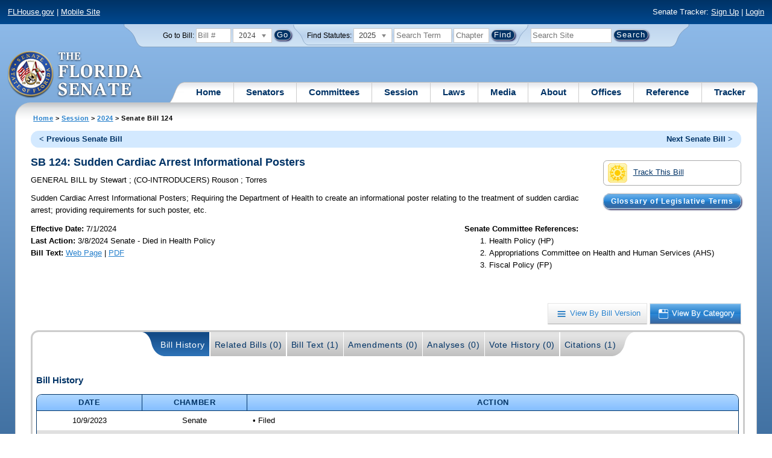

--- FILE ---
content_type: text/css
request_url: https://flsenate.gov/Content/themes/base/draggable.css
body_size: 269
content:
/*!
 * jQuery UI Draggable 1.11.4
 * http://jqueryui.com
 *
 * Copyright jQuery Foundation and other contributors
 * Released under the MIT license.
 * http://jquery.org/license
 */
.ui-draggable-handle {
    -ms-touch-action: none;
    touch-action: none;
}